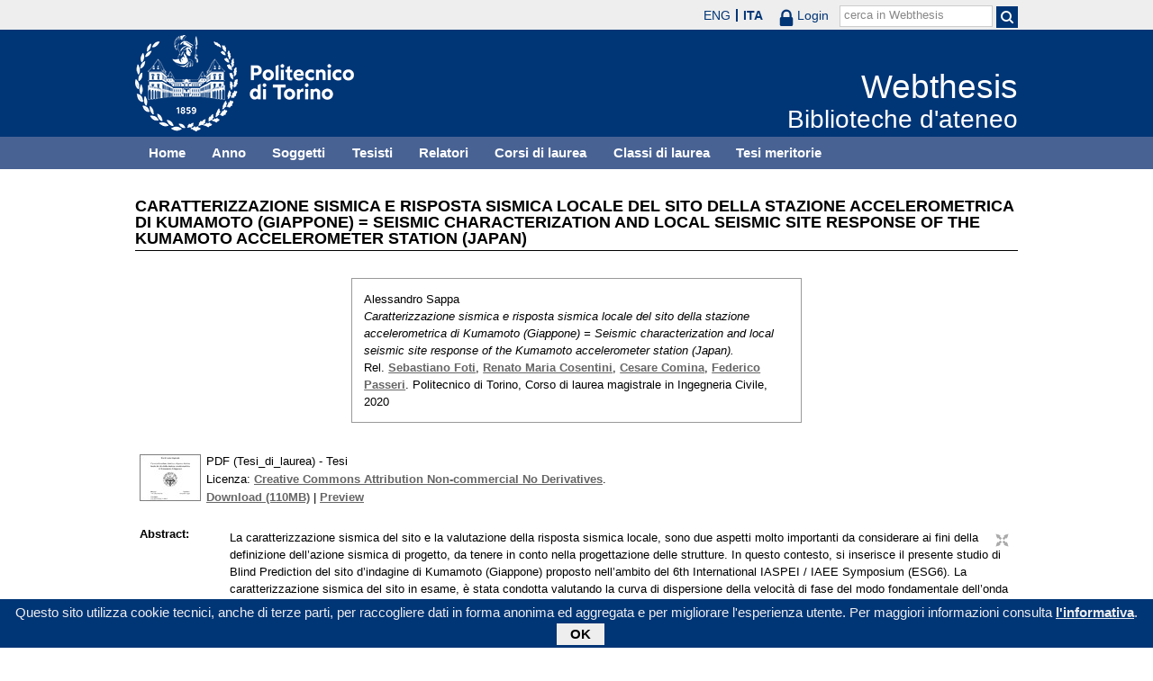

--- FILE ---
content_type: text/html; charset=utf-8
request_url: https://webthesis.biblio.polito.it/16202/
body_size: 33129
content:
<!DOCTYPE html PUBLIC "-//W3C//DTD XHTML 1.0 Transitional//EN" "http://www.w3.org/TR/xhtml1/DTD/xhtml1-transitional.dtd">
<html xmlns="http://www.w3.org/1999/xhtml" lang="it">
  <head>
    <meta http-equiv="X-UA-Compatible" content="IE=edge" />
    <meta name="viewport" content="width=device-width, initial-scale=1, maximum-scale=1, user-scalable=no" />
    <title>

Caratterizzazione sismica e risposta sismica locale del sito della stazione accelerometrica di Kumamoto (Giappone) = Seismic characterization and local seismic site response of the Kumamoto accelerometer station (Japan)

 - Webthesis</title>
    <link rel="icon" href="/favicon.ico" type="image/x-icon" />
    <link rel="shortcut icon" href="/favicon.ico" type="image/x-icon" />
    <script type="text/javascript" src="/javascript/jquery.min.js">// <!-- No script --></script>
    <script type="text/javascript" src="/javascript/jquery.cookiebar.js">// <!-- No script --></script>
    <link rel="stylesheet" type="text/css" href="/style/jquery.cookiebar.css" />
    <meta name="eprints.eprintid" content="16202" />
<meta name="eprints.rev_number" content="1" />
<meta name="eprints.eprint_status" content="archive" />
<meta name="eprints.userid" content="10" />
<meta name="eprints.dir" content="disk1/00/01/62/02" />
<meta name="eprints.datestamp" content="2020-11-03 16:43:49" />
<meta name="eprints.lastmod" content="2020-11-06 07:34:17" />
<meta name="eprints.status_changed" content="2020-11-06 07:34:13" />
<meta name="eprints.type" content="thesis" />
<meta name="eprints.metadata_visibility" content="show" />
<meta name="eprints.creators_name" content="Sappa, Alessandro" />
<meta name="eprints.creators_id" content="255521" />
<meta name="eprints.title" content="Caratterizzazione sismica e risposta sismica locale del sito della stazione accelerometrica di Kumamoto (Giappone) = Seismic characterization and local seismic site response of the Kumamoto accelerometer station (Japan)" />
<meta name="eprints.ispublished" content="unpub" />
<meta name="eprints.full_text_status" content="public" />
<meta name="eprints.abstract" content="La caratterizzazione sismica del sito e la valutazione della risposta sismica locale, sono due aspetti molto importanti da considerare ai fini della definizione dell’azione sismica di progetto, da tenere in conto nella progettazione delle strutture. In questo contesto, si inserisce il presente studio di Blind Prediction del sito d’indagine di Kumamoto (Giappone) proposto nell’ambito del 6th International IASPEI / IAEE Symposium (ESG6). La caratterizzazione sismica del sito in esame, è stata condotta valutando la curva di dispersione della velocità di fase del modo fondamentale dell’onda di Rayleigh, utilizzando le acquisizioni di indagini sismiche non invasive, attive e passive. Entrambi i dati sono stati processati attraverso l’ausilio del software GEOPSY, con i metodi MASW per le prove attive, e i metodi f-k e SPAC per le indagini passive. I risultati sono stati confrontati qualitativamente con quelli ottenuti dall'elaborazioni condotte sulle stesse acquisizioni con tecnica beam former nel dominio della frequenza, per i dati passivi; e il codice SWAT (Surface Wave Analysis Tool), per i dati attivi; entrambi implementati in ambiente MATLAB. I dati di dispersione ottenuti sono stati considerati congiuntamente, sovrapponendoli nei diversi intervalli di frequenza a cui i diversi array hanno fornito risultati stabili, al fine di stimare un'unica curva di dispersione sperimentale, la quale è stata ottenuta mediando i risultati stabili in un numero limitato di coppie velocità di fase-frequenza e stimando la loro deviazione standard. La curva di dispersione ottenuta, con la sua deviazione standard, è stata invertita per ottenere il profilo di velocità delle onde di taglio, utilizzando l’algoritmo di inversione Neighbourhood, implementato nel software GEOPSY. I modelli di sottosuolo sono stati valutati considerando intervalli di variabilità preselezionati per le velocità delle onde di taglio e per gli spessori; assumendo invece il rapporto di Poisson e la densità di ogni strato costanti sulla base di informazioni a priori. I risultati ottenuti sono stati confrontanti qualitativamente con le analisi condotte utilizzando l’algoritmo di inversione Monte Carlo. Per la convalida del modello di sottosuolo, si sono considerate inoltre le informazioni sul periodo di picco delle curve di ellitticità, ottenute dall’elaborazione HVSR dei dati dell’indagini passive. I risultati dell’inversione, in termini di miglior profilo e gruppo di modelli aventi minore misfit rispetto alla curva di dispersione ottenuta dall’indagini sismiche, sono stati utilizzati per simulare le funzioni di trasferimento teoriche del sottosuolo con l’ausilio del codice DEEPSOIL. A tal fine, per la valutazione della risposta sismica locale, sono state eseguite sia analisi lineari che analisi non lineare (e non lineari equivalenti) considerando i weak motion e gli strong motion dello sciame sismico di Kumamoto del 2016. I risultati delle analisi di risposta del sito vengono discussi con particolare attenzione alla loro variabilità in funzione dell'incertezza nella valutazione del profilo di velocità delle onde di taglio, e del comportamento non lineare del sottosuolo in occasione di eventi sismici a diversa intensità." />
<meta name="eprints.date" content="2020-10-27" />
<meta name="eprints.date_type" content="published" />
<meta name="eprints.publication_type" content="electronic" />
<meta name="eprints.pages" content="168" />
<meta name="eprints.institution" content="Politecnico di Torino" />
<meta name="eprints.thesis_type" content="laurea" />
<meta name="eprints.relators_name" content="Foti, Sebastiano" />
<meta name="eprints.relators_name" content="Cosentini, Renato Maria" />
<meta name="eprints.relators_name" content="Comina, Cesare" />
<meta name="eprints.relators_name" content="Passeri, Federico" />
<meta name="eprints.relators_id" content="004176" />
<meta name="eprints.relators_id" content="023003" />
<meta name="eprints.relators_id" content="011563" />
<meta name="eprints.relators_id" content="035657" />
<meta name="eprints.classes" content="CLASSE_LM-23" />
<meta name="eprints.tesi_meritoria" content="FALSE" />
<meta name="eprints.cdl" content="corso+di+laurea+magistrale+in+ingegneria+civile" />
<meta name="eprints.annoacc" content="2020/21" />
<meta name="eprints.gesd" content="1" />
<meta name="eprints.md5_tesi" content="9cfa6d521d6b343cecfcaf6294f3f76a672b24ef003b504e4e696aad3dad38a9fa961b2379463942fbd6d372b47fb3af9eb85902e84b37d86a9de6409c48dbab" />
<meta name="eprints.citation" content="

  

    
      
        
          [img] &lt;https://webthesis.biblio.polito.it/secure/16202/1/tesi.pdf&gt;
        
      
    

  



 


Alessandro Sappa.
Caratterizzazione sismica e risposta sismica locale del sito della stazione accelerometrica di Kumamoto (Giappone) = Seismic characterization and local seismic site response of the Kumamoto accelerometer station (Japan).
Rel. Sebastiano Foti &lt;/view/relators/Foti=3ASebastiano=3A=3A.html&gt;, Renato Maria Cosentini &lt;/view/relators/Cosentini=3ARenato_Maria=3A=3A.html&gt;, Cesare Comina &lt;/view/relators/Comina=3ACesare=3A=3A.html&gt;, Federico Passeri &lt;/view/relators/Passeri=3AFederico=3A=3A.html&gt;. Politecnico di Torino, Corso di laurea magistrale in Ingegneria Civile, 2020

" />
<meta name="eprints.document_url" content="https://webthesis.biblio.polito.it/secure/16202/1/tesi.pdf" />
<link rel="schema.DC" href="http://purl.org/DC/elements/1.0/" />
<meta name="DC.relation" content="http://webthesis.biblio.polito.it/16202/" />
<meta name="DC.title" content="Caratterizzazione sismica e risposta sismica locale del sito della stazione accelerometrica di Kumamoto (Giappone) = Seismic characterization and local seismic site response of the Kumamoto accelerometer station (Japan)" />
<meta name="DC.creator" content="Sappa, Alessandro" />
<meta name="DC.description" content="La caratterizzazione sismica del sito e la valutazione della risposta sismica locale, sono due aspetti molto importanti da considerare ai fini della definizione dell’azione sismica di progetto, da tenere in conto nella progettazione delle strutture. In questo contesto, si inserisce il presente studio di Blind Prediction del sito d’indagine di Kumamoto (Giappone) proposto nell’ambito del 6th International IASPEI / IAEE Symposium (ESG6). La caratterizzazione sismica del sito in esame, è stata condotta valutando la curva di dispersione della velocità di fase del modo fondamentale dell’onda di Rayleigh, utilizzando le acquisizioni di indagini sismiche non invasive, attive e passive. Entrambi i dati sono stati processati attraverso l’ausilio del software GEOPSY, con i metodi MASW per le prove attive, e i metodi f-k e SPAC per le indagini passive. I risultati sono stati confrontati qualitativamente con quelli ottenuti dall'elaborazioni condotte sulle stesse acquisizioni con tecnica beam former nel dominio della frequenza, per i dati passivi; e il codice SWAT (Surface Wave Analysis Tool), per i dati attivi; entrambi implementati in ambiente MATLAB. I dati di dispersione ottenuti sono stati considerati congiuntamente, sovrapponendoli nei diversi intervalli di frequenza a cui i diversi array hanno fornito risultati stabili, al fine di stimare un'unica curva di dispersione sperimentale, la quale è stata ottenuta mediando i risultati stabili in un numero limitato di coppie velocità di fase-frequenza e stimando la loro deviazione standard. La curva di dispersione ottenuta, con la sua deviazione standard, è stata invertita per ottenere il profilo di velocità delle onde di taglio, utilizzando l’algoritmo di inversione Neighbourhood, implementato nel software GEOPSY. I modelli di sottosuolo sono stati valutati considerando intervalli di variabilità preselezionati per le velocità delle onde di taglio e per gli spessori; assumendo invece il rapporto di Poisson e la densità di ogni strato costanti sulla base di informazioni a priori. I risultati ottenuti sono stati confrontanti qualitativamente con le analisi condotte utilizzando l’algoritmo di inversione Monte Carlo. Per la convalida del modello di sottosuolo, si sono considerate inoltre le informazioni sul periodo di picco delle curve di ellitticità, ottenute dall’elaborazione HVSR dei dati dell’indagini passive. I risultati dell’inversione, in termini di miglior profilo e gruppo di modelli aventi minore misfit rispetto alla curva di dispersione ottenuta dall’indagini sismiche, sono stati utilizzati per simulare le funzioni di trasferimento teoriche del sottosuolo con l’ausilio del codice DEEPSOIL. A tal fine, per la valutazione della risposta sismica locale, sono state eseguite sia analisi lineari che analisi non lineare (e non lineari equivalenti) considerando i weak motion e gli strong motion dello sciame sismico di Kumamoto del 2016. I risultati delle analisi di risposta del sito vengono discussi con particolare attenzione alla loro variabilità in funzione dell'incertezza nella valutazione del profilo di velocità delle onde di taglio, e del comportamento non lineare del sottosuolo in occasione di eventi sismici a diversa intensità." />
<meta name="DC.date" content="2020-10-27" />
<meta name="DC.type" content="Tesi" />
<meta name="DC.type" content="NonPeerReviewed" />
<meta name="DC.format" content="application/pdf" />
<meta name="DC.language" content="it" />
<meta name="DC.rights" content="cc_by_nc_nd" />
<meta name="DC.identifier" content="https://webthesis.biblio.polito.it/secure/16202/1/tesi.pdf" />
<meta name="DC.identifier" content="

  

    
      
        
          [img] &lt;https://webthesis.biblio.polito.it/secure/16202/1/tesi.pdf&gt;
        
      
    

  



 


Alessandro Sappa.
Caratterizzazione sismica e risposta sismica locale del sito della stazione accelerometrica di Kumamoto (Giappone) = Seismic characterization and local seismic site response of the Kumamoto accelerometer station (Japan).
Rel. Sebastiano Foti &lt;/view/relators/Foti=3ASebastiano=3A=3A.html&gt;, Renato Maria Cosentini &lt;/view/relators/Cosentini=3ARenato_Maria=3A=3A.html&gt;, Cesare Comina &lt;/view/relators/Comina=3ACesare=3A=3A.html&gt;, Federico Passeri &lt;/view/relators/Passeri=3AFederico=3A=3A.html&gt;. Politecnico di Torino, Corso di laurea magistrale in Ingegneria Civile, 2020

" />
<link rel="alternate" href="http://webthesis.biblio.polito.it/cgi/export/eprint/16202/DC/webthesis-eprint-16202.txt" type="text/plain; charset=utf-8" title="Dublin Core" />
<link rel="alternate" href="http://webthesis.biblio.polito.it/cgi/export/eprint/16202/Text/webthesis-eprint-16202.txt" type="text/plain; charset=utf-8" title="ASCII Citation" />
<link rel="alternate" href="http://webthesis.biblio.polito.it/cgi/export/eprint/16202/Simple/webthesis-eprint-16202.txt" type="text/plain; charset=utf-8" title="Simple Metadata" />
<link rel="alternate" href="http://webthesis.biblio.polito.it/cgi/export/eprint/16202/MODS/webthesis-eprint-16202.xml" type="text/xml; charset=utf-8" title="MODS" />
<link rel="alternate" href="http://webthesis.biblio.polito.it/cgi/export/eprint/16202/HTML/webthesis-eprint-16202.html" type="text/html; charset=utf-8" title="HTML Citation" />
<link rel="alternate" href="http://webthesis.biblio.polito.it/cgi/export/eprint/16202/ContextObject/webthesis-eprint-16202.xml" type="text/xml; charset=utf-8" title="OpenURL ContextObject" />
<link rel="alternate" href="http://webthesis.biblio.polito.it/cgi/export/eprint/16202/MARC%3A%3AASCII/webthesis-eprint-16202.txt" type="text/plain; charset=utf-8" title="MARC (ASCII)" />
<link rel="alternate" href="http://webthesis.biblio.polito.it/cgi/export/eprint/16202/BibTeX/webthesis-eprint-16202.bib" type="text/plain" title="BibTeX" />
<link rel="alternate" href="http://webthesis.biblio.polito.it/cgi/export/eprint/16202/COinS/webthesis-eprint-16202.txt" type="text/plain; charset=utf-8" title="OpenURL ContextObject in Span" />
<link rel="alternate" href="http://webthesis.biblio.polito.it/cgi/export/eprint/16202/XML/webthesis-eprint-16202.xml" type="application/vnd.eprints.data+xml; charset=utf-8" title="EP3 XML" />
<link rel="alternate" href="http://webthesis.biblio.polito.it/cgi/export/eprint/16202/MARC%3A%3AUSMARC/webthesis-eprint-16202.mrc" type="application/marc; charset=utf-8" title="MARC (ISO 2709)" />
<link rel="alternate" href="http://webthesis.biblio.polito.it/cgi/export/eprint/16202/EndNote/webthesis-eprint-16202.enw" type="text/plain; charset=utf-8" title="EndNote" />
<link rel="alternate" href="http://webthesis.biblio.polito.it/cgi/export/eprint/16202/MARC%3A%3AXML/webthesis-eprint-16202.xml" type="text/xml" title="MARC XML" />
<link rel="alternate" href="http://webthesis.biblio.polito.it/cgi/export/eprint/16202/OAI_DC_Primo/webthesis-eprint-16202.xml" type="text/xml" title="Dublin Core - OAI Schema - Polito export" />
<link rel="alternate" href="http://webthesis.biblio.polito.it/cgi/export/eprint/16202/Atom/webthesis-eprint-16202.xml" type="application/atom+xml;charset=utf-8" title="Atom" />
<link rel="alternate" href="http://webthesis.biblio.polito.it/cgi/export/eprint/16202/RDFXML/webthesis-eprint-16202.rdf" type="application/rdf+xml" title="RDF+XML" />
<link rel="alternate" href="http://webthesis.biblio.polito.it/cgi/export/eprint/16202/METS/webthesis-eprint-16202.xml" type="text/xml; charset=utf-8" title="METS" />
<link rel="alternate" href="http://webthesis.biblio.polito.it/cgi/export/eprint/16202/RDFNT/webthesis-eprint-16202.nt" type="text/plain" title="RDF+N-Triples" />
<link rel="alternate" href="http://webthesis.biblio.polito.it/cgi/export/eprint/16202/RIS/webthesis-eprint-16202.ris" type="text/plain" title="Reference Manager" />
<link rel="alternate" href="http://webthesis.biblio.polito.it/cgi/export/eprint/16202/DIDL/webthesis-eprint-16202.xml" type="text/xml; charset=utf-8" title="MPEG-21 DIDL" />
<link rel="alternate" href="http://webthesis.biblio.polito.it/cgi/export/eprint/16202/JSON/webthesis-eprint-16202.js" type="application/json; charset=utf-8" title="JSON" />
<link rel="alternate" href="http://webthesis.biblio.polito.it/cgi/export/eprint/16202/DC_Primo/webthesis-eprint-16202.txt" type="text/plain; charset=utf-8" title="Dublin Core" />
<link rel="alternate" href="http://webthesis.biblio.polito.it/cgi/export/eprint/16202/Refer/webthesis-eprint-16202.refer" type="text/plain" title="Refer" />
<link rel="alternate" href="http://webthesis.biblio.polito.it/cgi/export/eprint/16202/RDFN3/webthesis-eprint-16202.n3" type="text/n3" title="RDF+N3" />
<link rel="Top" href="http://webthesis.biblio.polito.it/" />
    <link rel="Sword" href="https://webthesis.biblio.polito.it/secure/sword-app/servicedocument" />
    <link rel="SwordDeposit" href="https://webthesis.biblio.polito.it/secure/id/contents" />
    <link rel="Search" type="text/html" href="http://webthesis.biblio.polito.it/cgi/search" />
    <link rel="Search" type="application/opensearchdescription+xml" href="http://webthesis.biblio.polito.it/cgi/opensearchdescription" />
    <script type="text/javascript">
// <![CDATA[
var eprints_http_root = "https:\/\/webthesis.biblio.polito.it\/secure";
var eprints_http_cgiroot = "https:\/\/webthesis.biblio.polito.it\/secure\/cgi";
var eprints_oai_archive_id = "webthesis.biblio.polito.it";
var eprints_logged_in = false;
// ]]></script>
    <style type="text/css">.ep_logged_in { display: none }</style>
    <link rel="stylesheet" type="text/css" href="/secure/style/auto-3.3.15.css" />
    <script type="text/javascript" src="/secure/javascript/auto-3.3.15.js"><!--padder--></script>
    <!--[if lte IE 6]>
        <link rel="stylesheet" type="text/css" href="/secure/style/ie6.css" />
   <![endif]-->
    <meta name="Generator" content="EPrints 3.3.15" />
    <meta http-equiv="Content-Type" content="text/html; charset=UTF-8" />
    <meta http-equiv="Content-Language" content="it" />
    

    <script type="text/javascript">
      jQuery(document).ready(function() {
        jQuery.cookieBar({
          message: "Questo sito utilizza cookie tecnici, anche di terze parti, per raccogliere dati in forma anonima ed aggregata e per migliorare l'esperienza utente. Per maggiori informazioni consulta ",
          policyButton: true,
          policyText: "l'informativa",
          policyURL: "/policies.html",
        });
      });
    </script>
  </head>
  <body>
    <div id="poli_tool">
      <div class="maxwidth">
       <a href="https://www.polito.it" id="link2polito">polito.it</a>
       <div id="ep_tm_languages"><a href="/secure/cgi/set_lang?lang=en&amp;referrer=https%3A%2F%2Fwebthesis.biblio.polito.it%2F16202%2F" title="English">ENG</a><a href="/secure/cgi/set_lang?lang=it&amp;referrer=https%3A%2F%2Fwebthesis.biblio.polito.it%2F16202%2F" title="Italiano" class="active">ITA</a></div>
       <div id="tool_login">
        
		<a href="/cgi/users/home" class="not_logged_in">
			<svg id="lock" viewBox="0 0 16 24" height="24" width="16">
				<path id="lock-loop1" d="m 3,12 v -3 a 5 5 0 0 1 10 0 v 3" style="fill:none;stroke:currentColor;stroke-width:2.5"></path>
				<rect id="lock-body" height="11" width="16" rx="2" ry="2" x="0" y="12" style="fill:currentColor;stroke:none;"></rect>
			</svg>
			<span>Login</span>
		</a>
	
       </div>
       <div id="toggleSearch">
        <svg viewBox="0 0 14 14" version="1.1">
         <style>
          circle, path { fill:none;stroke:currentColor;stroke-width:2; }
         </style>
         <circle r="5" cy="6" cx="6"></circle>
         <path id="manico" d="m 10,10 13,13"></path>
        </svg>
       </div>
       <form id="tool_cerca" method="get" accept-charset="utf-8" action="/cgi/search/simple">
        <fieldset>
         <input name="q" id="q" type="text" />
         <button name="search" id="search" title="Esegui la ricerca">
          <svg viewBox="0 0 14 14" version="1.1" id="poli_lente">
           <style>
            circle, path { fill:none;stroke:currentColor;stroke-width:2; }
           </style>
           <circle r="5" cy="6" cx="6"></circle>
           <path id="manico" d="m 10,10 13,13"></path>
          </svg>
         </button>
         <input name="screen" id="screen" value="Search" type="hidden" />
         <input name="order" id="order" value="Search" type="hidden" />
         <label for="q">cerca in Webthesis</label>
        </fieldset>
       </form>
      </div>
    </div>
    <div id="poli_header">
     <div class="maxwidth">
      <a href="http://www.polito.it" title="Politecnico di Torino" id="logo_poli">
       <img src="/images/logo_poli.png" alt="Politecnico di Torino (logo)" />
      </a>
      <svg id="toggle_menu" viewBox="0 0 42 32" version="1.1">
       <style>
        path { fill:none;stroke:currentColor;stroke-width:2;transition: all 0.25s; }
	.ics path:nth-of-type(1) { transform: rotate(45deg) translate(0, 6px); transform-origin: 21px 17px; }
	.ics path:nth-of-type(2) { display : none; }
	.ics path:nth-of-type(3) { transform: rotate(-45deg) translate(0, -6px); transform-origin: 21px 17px; }
       </style>
       <path id="linea1" d="M 10,11 32,11"></path>
       <path id="linea2" d="M 10,17 32,17"></path>
       <path id="linea3" d="M 10,23 32,23"></path>
      </svg>
      <div class="titlebox">
       <a href="/">
        <span class="titolo">Webthesis</span><br />
        <span class="sottotitolo">Biblioteche d'ateneo</span>
       </a>
      </div>
     </div>
    </div>
    <div id="menutop">
     <ul class="maxwidth">
      <li><a href="http://webthesis.biblio.polito.it">Home</a></li>
      <li><a href="http://webthesis.biblio.polito.it/view/year/">Anno</a></li>
      <li><a href="http://webthesis.biblio.polito.it/view/subjects/">Soggetti</a></li>
      <li><a href="http://webthesis.biblio.polito.it/view/creators/">Tesisti</a></li>
      <li><a href="http://webthesis.biblio.polito.it/view/relators/">Relatori</a></li>
      <li><a href="http://webthesis.biblio.polito.it/view/cdl/">Corsi di laurea</a></li>
      <li><a href="http://webthesis.biblio.polito.it/view/classes/">Classi di laurea</a></li>
      <li><a href="http://webthesis.biblio.polito.it/view/tesi_m_anno/TRUE/">Tesi meritorie</a></li>
     </ul>
    </div>
    <div id="page" class="maxwidth">
      
      <div id="coldx">
        <div id="corpo">
         <h1>

Caratterizzazione sismica e risposta sismica locale del sito della stazione accelerometrica di Kumamoto (Giappone) = Seismic characterization and local seismic site response of the Kumamoto accelerometer station (Japan)

</h1>
<!--
         <epc:pin ref="include_random"/>
-->
         <div class="ep_summary_content"><div class="ep_summary_content_left"></div><div class="ep_summary_content_right"></div><div class="ep_summary_content_top"></div><div class="ep_summary_content_main">

  <p style="margin-bottom: 1em">
    

<div class="card">
 
  <img src="/style/images/tocco.png" />
 
 
 <p class="autori">
  Alessandro Sappa
 </p>
 <p class="titolo">
  <em>Caratterizzazione sismica e risposta sismica locale del sito della stazione accelerometrica di Kumamoto (Giappone) = Seismic characterization and local seismic site response of the Kumamoto accelerometer station (Japan).</em>
 </p>
 <p>
  Rel. <a href="/view/relators/Foti=3ASebastiano=3A=3A.html">Sebastiano Foti</a>, <a href="/view/relators/Cosentini=3ARenato_Maria=3A=3A.html">Renato Maria Cosentini</a>, <a href="/view/relators/Comina=3ACesare=3A=3A.html">Cesare Comina</a>, <a href="/view/relators/Passeri=3AFederico=3A=3A.html">Federico Passeri</a>. Politecnico di Torino, Corso di laurea magistrale in Ingegneria Civile, 2020
 </p>
</div>


  </p>

<!-- 07/09/2017 EV Commentato perche SM dice che ormai non e piu vero, dato che tra le tesi meritorie
                   ci sono diverse che non sono state depositate in BCA (Mondovi, I livello, Mirafiori...)
  <p>
    <epc:phrase ref="page:nofulltext" />
  </p>
-->

  

  

    
  
    
      
      <table>
        
          
          <tr>
          <td valign="top" align="right">
             <a class="ep_document_link" onmouseover="EPJS_ShowPreview( event, 'doc_preview_137499' );" onmouseout="EPJS_HidePreview( event, 'doc_preview_137499' );" href="https://webthesis.biblio.polito.it/secure/16202/1/tesi.pdf"><img class="ep_doc_icon" alt="[img]" src="https://webthesis.biblio.polito.it/secure/16202/1.hassmallThumbnailVersion/tesi.pdf" border="0" /></a><div id="doc_preview_137499" class="ep_preview"><table><tr><td><img class="ep_preview_image" alt="" src="https://webthesis.biblio.polito.it/secure/16202/1.haspreviewThumbnailVersion/tesi.pdf" border="0" /><div class="ep_preview_title">Preview</div></td></tr></table></div>
          </td>
          <td valign="top">
            

<!-- document citation -->


<span class="ep_document_citation">
PDF (Tesi_di_laurea)
 - Tesi


  <br />Licenza: <a href="http://creativecommons.org/licenses/by-nc-nd/2.5/">Creative Commons Attribution Non-commercial No Derivatives</a>.

</span>

<br />
            <a href="https://webthesis.biblio.polito.it/secure/16202/1/tesi.pdf">Download (110MB)</a>
            | 
              <a href="https://webthesis.biblio.polito.it/secure/16202/1.haspreviewThumbnailVersion/tesi.pdf" rel="lightbox[docs] nofollow" title="





PDF (Tesi_di_laurea) &lt;https://webthesis.biblio.polito.it/secure/16202/1/tesi.pdf&gt;
 - Tesi


  Licenza: Creative Commons Attribution Non-commercial No Derivatives &lt;http://creativecommons.org/licenses/by-nc-nd/2.5/&gt;.



">Preview</a>
            
            
  
            <ul>
              
              </ul>
          </td>
          </tr>
          
        
      </table>
    

  

  
  

  

  <table style="margin-bottom: 1em; margin-top: 1em;" cellpadding="3">
    
    <tr>
      <th valign="top">Abstract:</th>
      <td valign="top">
        <div class="ep_block intro"><p>La caratterizzazione sismica del sito e la valutazione della risposta sismica locale, sono due aspetti molto importanti da considerare ai fini della definizione dell’azione sismica di progetto, da tenere in conto nella progettazione delle strutture. In questo contesto, si inserisce il presente studio di Blind Prediction del sito d’indagine di Kumamoto (Giappone) proposto nell’ambito del 6th International IASPEI / IAEE Symposium (ESG6). La caratterizzazione sismica del sito in esame, è stata condotta valutando la curva di dispersione della velocità di fase del modo fondamentale dell’onda di Rayleigh, utilizzando le acquisizioni di indagini sismiche non invasive, attive e passive. Entrambi i dati sono stati processati attraverso l’ausilio del software GEOPSY, con i metodi MASW per le prove attive, e i metodi f-k e SPAC per le indagini passive. I risultati sono stati confrontati qualitativamente con quelli ottenuti dall'elaborazioni condotte sulle stesse acquisizioni con tecnica beam former nel dominio della frequenza, per i dati passivi; e il codice SWAT (Surface Wave Analysis Tool), per i dati attivi; entrambi implementati in ambiente MATLAB. I dati di dispersione ottenuti sono stati considerati congiuntamente, sovrapponendoli nei diversi intervalli di frequenza a cui i diversi array hanno fornito risultati stabili, al fine di stimare un'unica curva di dispersione sperimentale, la quale è stata ottenuta mediando i risultati stabili in un numero limitato di coppie velocità di fase-frequenza e stimando la loro deviazione standard. La curva di dispersione ottenuta, con la sua deviazione standard, è stata invertita per ottenere il profilo di velocità delle onde di taglio, utilizzando l’algoritmo di inversione Neighbourhood, implementato nel software GEOPSY. I modelli di sottosuolo sono stati valutati considerando intervalli di variabilità preselezionati per le velocità delle onde di taglio e per gli spessori; assumendo invece il rapporto di Poisson e la densità di ogni strato costanti sulla base di informazioni a priori. I risultati ottenuti sono stati confrontanti qualitativamente con le analisi condotte utilizzando l’algoritmo di inversione Monte Carlo. Per la convalida del modello di sottosuolo, si sono considerate inoltre le informazioni sul periodo di picco delle curve di ellitticità, ottenute dall’elaborazione HVSR dei dati dell’indagini passive. I risultati dell’inversione, in termini di miglior profilo e gruppo di modelli aventi minore misfit rispetto alla curva di dispersione ottenuta dall’indagini sismiche, sono stati utilizzati per simulare le funzioni di trasferimento teoriche del sottosuolo con l’ausilio del codice DEEPSOIL. A tal fine, per la valutazione della risposta sismica locale, sono state eseguite sia analisi lineari che analisi non lineare (e non lineari equivalenti) considerando i weak motion e gli strong motion dello sciame sismico di Kumamoto del 2016. I risultati delle analisi di risposta del sito vengono discussi con particolare attenzione alla loro variabilità in funzione dell'incertezza nella valutazione del profilo di velocità delle onde di taglio, e del comportamento non lineare del sottosuolo in occasione di eventi sismici a diversa intensità.</p></div>
        
          
        <ul>
            
              
            
        </ul>
          
        
      </td>
    </tr>
    
    
      
        <tr>
          <th align="top">Relatori:</th>
          <td valign="top"><a href="/view/relators/Foti=3ASebastiano=3A=3A.html">Sebastiano Foti</a>, <a href="/view/relators/Cosentini=3ARenato_Maria=3A=3A.html">Renato Maria Cosentini</a>, <a href="/view/relators/Comina=3ACesare=3A=3A.html">Cesare Comina</a>, <a href="/view/relators/Passeri=3AFederico=3A=3A.html">Federico Passeri</a></td>
        </tr>
      
    
      
        <tr>
          <th align="top">Anno accademico:</th>
          <td valign="top">2020/21</td>
        </tr>
      
    
      
        <tr>
          <th align="top">Tipo di pubblicazione:</th>
          <td valign="top">Elettronica</td>
        </tr>
      
    
      
        <tr>
          <th align="top">Numero di pagine:</th>
          <td valign="top">168</td>
        </tr>
      
    
      
    
      
    
      
    
      
        <tr>
          <th align="top">Soggetti:</th>
          <td valign="top"></td>
        </tr>
      
    
      
        <tr>
          <th align="top">Corso di laurea:</th>
          <td valign="top">Corso di laurea magistrale in Ingegneria Civile</td>
        </tr>
      
    
      
        <tr>
          <th align="top">Classe di laurea:</th>
          <td valign="top"><a href="http://webthesis.biblio.polito.it/view/classes/CLASSE=5FLM-23/">Nuovo ordinamento &gt; Laurea magistrale &gt; LM-23 - INGEGNERIA CIVILE</a></td>
        </tr>
      
    
      
    
      
        <tr>
          <th align="top">Aziende collaboratrici:</th>
          <td valign="top">NON SPECIFICATO</td>
        </tr>
      
    
    <tr>
      <th align="top">URI:</th>
      <td valign="top"><a href="http://webthesis.biblio.polito.it/id/eprint/16202">http://webthesis.biblio.polito.it/id/eprint/16202</a></td>
    </tr>
    
    
    
    
  </table>

<!--
  <epc:if test="$flags{has_multiple_versions}">
    <epc:phrase ref="page:available_versions" />
    <epc:print expr="$version_tree" />
  </epc:if>
  <epc:if test="$flags{in_commentary_thread}">
    <epc:phrase ref="page:commentary_threads" />
    <epc:print expr="$commentary_tree" />
  </epc:if>
-->

  
<!--
    <h3>Actions (login required)</h3>
-->
    <table class="ep_summary_page_actions">
    
      <tr>
        <td><a href="/cgi/users/home?screen=EPrint%3A%3AView&amp;eprintid=16202"><img src="/style/images/action_view.png" title="Modifica (riservato agli operatori)" alt="Modifica (riservato agli operatori)" class="ep_form_action_icon" /></a></td>
        <td>Modifica (riservato agli operatori)</td>
      </tr>
    
    </table>
  

</div><div class="ep_summary_content_bottom"></div><div class="ep_summary_content_after"></div></div>
        </div>
      </div>
      <div id="chiusura"></div>
    </div>
    <div id="bottomLinks" class="maxwidth">
      <ul class="social">
        <li>
          <a href="http://twitter.com/#!/bibliopolito"><img src="/images/poli_twitter.png" alt="twitter" /></a>
        </li>
        <li>
          <a href="http://www.facebook.com/biblio.polito"><img src="/images/poli_facebook.png" alt="facebook" /></a>
        </li>
      </ul>
      <ul>
        <li>
          <a href="/contact.html">Contatti</a>
        </li>
      </ul>
    </div>
    <div id="footer">
      <p class="maxwidth">Eccetto ove diversamente specificato, i contenuti di questo sito sono rilasciati sotto <a href="http://creativecommons.org/licenses/by/3.0/it/" target="_blank"><img src="/images/cc-by-80x15.png" alt="Licenza Creative Commons - Attribuzione 3.0 Italia" />Licenza Creative Commons - Attribuzione 3.0 Italia</a>.<br />
        Powered by <a href="/eprints/">Eprints 3</a> - customization and management by Politecnico di Torino.</p>
    </div>

  </body>
</html>